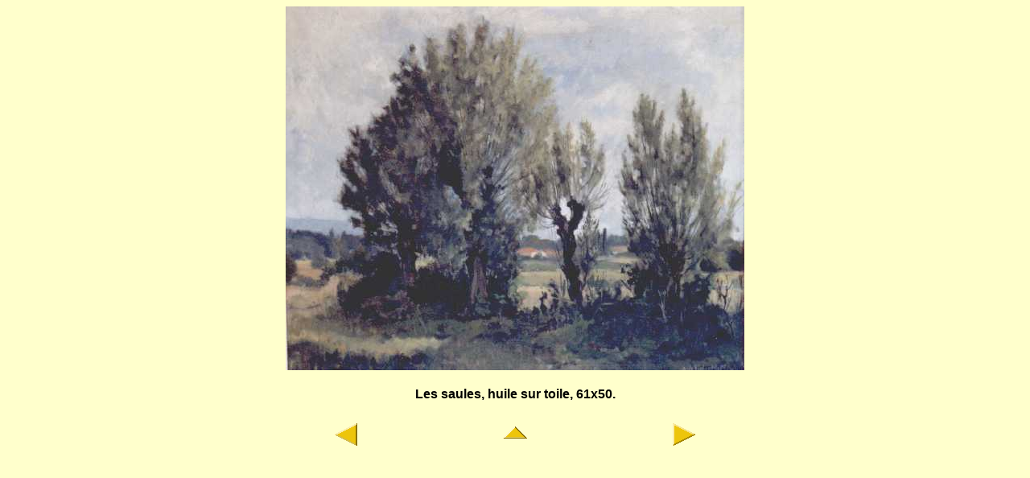

--- FILE ---
content_type: text/html
request_url: http://physiqueetgraffiti.net/siebenthal/ge_camp_lessaules.html
body_size: 550
content:
<!doctype html public "-//w3c//dtd html 4.0 transitional//en">
<html>
<head>
   <meta http-equiv="Content-Type" content="text/html; charset=iso-8859-1">
   <meta name="GENERATOR" content="Mozilla/4.7 [fr] (Win98; I) [Netscape]">
   <title>Adolphe de Siebenthal, peintre</title>
<link rel="stylesheet" href="styles_ades.css">
</head>
<body bgcolor="#FFFFCC">

<center>
  <img SRC="images/saules.jpg" height=452 width=570> 
  <h4>Les saules, huile sur toile, 61x50. </h4>
  <table align="center" width="50%" border="0">
    <tr> 
      <td> 
        <div align="center"><a href="ge_camp_choulex_rue.html"><img src="images/ylwleft.gif" name="Image3" align=middle width=32 height=32 border=0></a></div>
      </td>
      <td> 
        <div align="center"><a href="ind_geneve_camp.html"><img src="images/ylwup.gif" name="Image4" align=middle width=32 height=32 border=0></a></div>
      </td>
      <td> 
        <div align="center"><a href="ge_camp_allondon.html"><img src="images/ylwright.gif" name="Image2" align=middle width=32 height=32 border=0></a></div>
      </td>
    </tr>
  </table>
  <p align=CENTER></p>
</center>

</body>
</html>


--- FILE ---
content_type: text/css
request_url: http://physiqueetgraffiti.net/siebenthal/styles_ades.css
body_size: 603
content:
body  {
	background : #FFFFCC;
	color : black;
	font-family : "Arial", "Helvetica", sans-serif;
	font-size : 10pt;
	margin-bottom : 1em;
}

h1  {
	color : #006699;
	background : transparent;
	font-weight : normal;
	text-align : center;
	font-family :  "Arial", "Helvetica", sans-serif;
	font-size : 22pt;
}

h2  {
	color : #800000;
	background : transparent;
	font-weight : bold;
	font-family :  "Arial", "Helvetica", sans-serif;
	font-size : 18pt;
}

h3  {
	color : #00008b;
	background : transparent;
	margin-left : 4%;
	margin-right : 4%;
	font-weight : bold;
	font-size : 15pt;
; font-family: Arial, Helvetica, sans-serif
}

h4  {
	margin-left : 6%;
	margin-right : 6%;
	font-weight : bold;
	font-size : 12pt;
; font-family: Arial, Helvetica, sans-serif
}

h5  {
	margin-left : 6%;
	margin-right : 6%;
	font-weight : bold;
	font-size : 10pt;
}

dl, p, form  {
	font-family : "Arial", "Helvetica", sans-serif;
	font-size : 10pt;
	margin-left : 6%;
	margin-right : 6%;
}

dt {
	margin-bottom : 0;
}

dd {
	margin-bottom : 1em;
}

dd p {
	margin-top : 0;
}

ul, ol  {
	margin-left : 10%;
	margin-right : 6%;
}

ul ul, table ol, table ul  {
	margin-left : 5%;
	margin-right : 1%;
}

pre  {
	margin-left : 10%;
	margin-right : 10%;
	white-space : pre;
}

.code  {
	font-family : "Courier New", "Courier", monospace;
	font-size : 10pt;
}

blockquote {
	margin-left : 10%;
	margin-right : 10%;
	font-style : italic;
}

.BackToTop  {
	font-family : "Arial", "Helvetica", sans-serif;
	font-weight : bold;
	font-size : 10pt;
	text-align : right;
	margin-top : 1em;
	margin-bottom : 1em;
	margin-right : 1%;
}
.BackToTop A {color : blue;}

.Footer  {
	font-size : smaller;
	margin : 0;
	margin-top : 1em;
	margin-bottom : 1em;
}

.NavBar  {
	text-align: center;
	margin-top : 1em;
}
table caption  {
	font-size : larger;
	font-weight : bolder;
}

tr, td {
	font-family : "Arial", "Helvetica", sans-serif;
	font-size : 10pt;
}

table p, table dl, td p, ol p, ul p, dl p, blockquote p, li pre, dd pre  {
	margin-left : 0;
	margin-right : 0;
}

hr {
	clear : both;
}
form   { border-color: #FF0000 black black ; border: black}